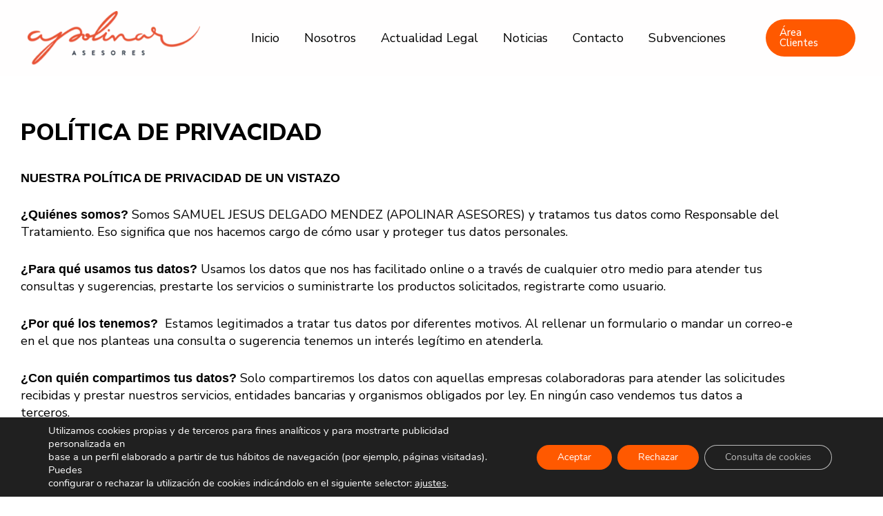

--- FILE ---
content_type: text/css
request_url: https://apolinarasesores.com/wp-content/uploads/elementor/css/post-84.css?ver=1768280961
body_size: 284
content:
.elementor-84 .elementor-element.elementor-element-347f7a4{padding:050px 20px 050px 20px;}.elementor-widget-heading .elementor-heading-title{font-family:var( --e-global-typography-primary-font-family ), Sans-serif;font-weight:var( --e-global-typography-primary-font-weight );color:var( --e-global-color-primary );}.elementor-84 .elementor-element.elementor-element-b38812d{width:100%;max-width:100%;text-align:start;}.elementor-84 .elementor-element.elementor-element-b38812d > .elementor-widget-container{margin:0px 0px 12px 0px;}.elementor-84 .elementor-element.elementor-element-b38812d .elementor-heading-title{font-family:"Nunito Sans", Sans-serif;font-size:34px;font-weight:800;text-transform:uppercase;color:#000000;}.elementor-widget-text-editor{font-family:var( --e-global-typography-text-font-family ), Sans-serif;font-weight:var( --e-global-typography-text-font-weight );color:var( --e-global-color-text );}.elementor-widget-text-editor.elementor-drop-cap-view-stacked .elementor-drop-cap{background-color:var( --e-global-color-primary );}.elementor-widget-text-editor.elementor-drop-cap-view-framed .elementor-drop-cap, .elementor-widget-text-editor.elementor-drop-cap-view-default .elementor-drop-cap{color:var( --e-global-color-primary );border-color:var( --e-global-color-primary );}.elementor-84 .elementor-element.elementor-element-69c1466{text-align:start;font-family:"Nunito Sans", Sans-serif;font-size:18px;font-weight:400;color:#000000;}

--- FILE ---
content_type: text/css
request_url: https://apolinarasesores.com/wp-content/uploads/elementor/css/post-256.css?ver=1768278683
body_size: 230
content:
.elementor-widget-icon.elementor-view-stacked .elementor-icon{background-color:var( --e-global-color-primary );}.elementor-widget-icon.elementor-view-framed .elementor-icon, .elementor-widget-icon.elementor-view-default .elementor-icon{color:var( --e-global-color-primary );border-color:var( --e-global-color-primary );}.elementor-widget-icon.elementor-view-framed .elementor-icon, .elementor-widget-icon.elementor-view-default .elementor-icon svg{fill:var( --e-global-color-primary );}.elementor-256 .elementor-element.elementor-element-a4ab4ba{width:auto;max-width:auto;bottom:20px;}.elementor-256 .elementor-element.elementor-element-a4ab4ba > .elementor-widget-container{padding:10px 10px 10px 10px;}body:not(.rtl) .elementor-256 .elementor-element.elementor-element-a4ab4ba{right:20px;}body.rtl .elementor-256 .elementor-element.elementor-element-a4ab4ba{left:20px;}.elementor-256 .elementor-element.elementor-element-a4ab4ba .elementor-icon-wrapper{text-align:end;}.elementor-256 .elementor-element.elementor-element-a4ab4ba.elementor-view-stacked .elementor-icon{background-color:#FF5900;color:#FFFFFF;}.elementor-256 .elementor-element.elementor-element-a4ab4ba.elementor-view-framed .elementor-icon, .elementor-256 .elementor-element.elementor-element-a4ab4ba.elementor-view-default .elementor-icon{color:#FF5900;border-color:#FF5900;}.elementor-256 .elementor-element.elementor-element-a4ab4ba.elementor-view-framed .elementor-icon, .elementor-256 .elementor-element.elementor-element-a4ab4ba.elementor-view-default .elementor-icon svg{fill:#FF5900;}.elementor-256 .elementor-element.elementor-element-a4ab4ba.elementor-view-framed .elementor-icon{background-color:#FFFFFF;}.elementor-256 .elementor-element.elementor-element-a4ab4ba.elementor-view-stacked .elementor-icon svg{fill:#FFFFFF;}.elementor-256 .elementor-element.elementor-element-a4ab4ba .elementor-icon{font-size:20px;padding:17px;}.elementor-256 .elementor-element.elementor-element-a4ab4ba .elementor-icon svg{height:20px;}